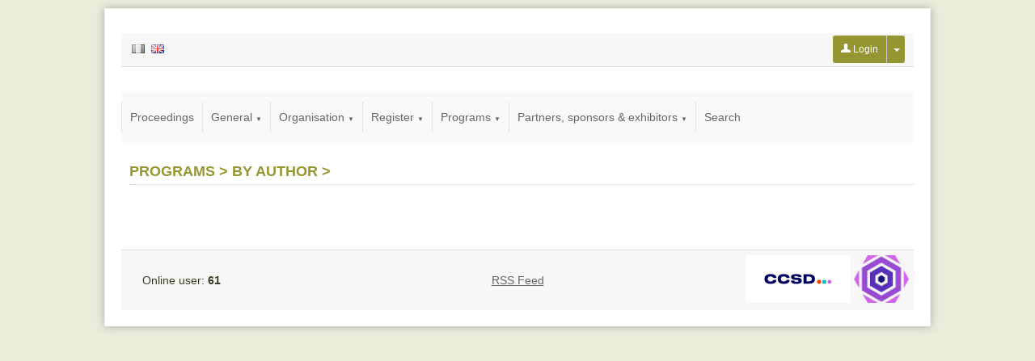

--- FILE ---
content_type: text/html
request_url: https://uispp2018.sciencesconf.org/browse/authorf595.html?authorid=548212,410100,410156,553582
body_size: 3106
content:
<!DOCTYPE html PUBLIC "-//W3C//DTD XHTML 1.0 Strict//EN" "http://www.w3.org/TR/xhtml1/DTD/xhtml1-strict.dtd"><html xmlns="http://www.w3.org/1999/xhtml"> 

<!-- Mirrored from uispp2018.sciencesconf.org/browse/author?authorid=548212,410100,410156,553582 by HTTrack Website Copier/3.x [XR&CO'2014], Mon, 02 Jan 2023 10:05:19 GMT -->
<!-- Added by HTTrack --><meta http-equiv="content-type" content="text/html;charset=UTF-8" /><!-- /Added by HTTrack -->
<head>  
    <meta http-equiv="Content-Type" content="text/html; charset=utf-8" /> 
    
        <link rel="icon" type="type/png" href="../img/favicon.png" />
    <link href="../feeds/rss" title="uispp2018.sciencesconf.org : RSS" type="application/rss+xml" rel="alternate" />
    <link href="../feeds/atom" title="uispp2018.sciencesconf.org : Atom" type="application/atom+xml" rel="alternate" />
    <title>UISPP, XVIIIe Colloque (Paris) - Sciencesconf.org</title>
    <script type="text/javascript">
    //<![CDATA[
    var lang = 'en'; var langs = ['fr', 'en'];    //]]>
</script><link rel="stylesheet" href="../css/jquery/ui/jquery.ui66b8.css?1.15.5" type="text/css" media="screen" />
<link rel="stylesheet" href="../css/jquery/jquery.tipsy66b8.css?1.15.5" type="text/css" media="screen" />
<link rel="stylesheet" href="../css/conference/templates/base66b8.css?1.15.5" type="text/css" media="screen" />
<link rel="stylesheet" href="../css/conference/templates/template_980_centre_horizontal66b8.css?1.15.5" type="text/css" media="screen" />
<link rel="stylesheet" href="../css/conference66b8.css?1.15.5" type="text/css" media="screen" />
<link rel="stylesheet" href="../data/css/skin.css" type="text/css" media="screen" />

<script type="text/javascript" src="../js/jquery/jquery.js"></script>
<script type="text/javascript" src="../js/jquery/jquery.ui.js"></script>
<script type="text/javascript" src="../js/translation9ed2.js?lang=en"></script>
<script type="text/javascript" src="../js/jquery/jquery.json66b8.js?1.15.5"></script>
<script type="text/javascript" src="../js/conference/form66b8.js?1.15.5"></script>
<script type="text/javascript" src="../js/jquery/jquery.tipsy66b8.js?1.15.5"></script>
<script type="text/javascript" src="../js/sciencesconf66b8.js?1.15.5"></script>
<script type="text/javascript" src="../js/conference/browse66b8.js?1.15.5"></script>

</head> 
<body>

    <!-- CONTENEUR EXTERNE -->
	<div id='template_external' class='site_position'>
		<!-- CONTAINER PRINCIPAL -->
		<div id='template_wrapper'  class='largeur_page'>
		    
		    <!-- HEAD -->
		            <div id='template_header' style="background-color:#ffffff;padding:0;">
                    </div>
        		    		    
		    <!-- FIL ARIANE -->
		    <div id='template_link'>
		       <table style="width: 100%; border: 0; padding: 0; border-spacing: 0; border-collapse: collapse; height: 40px;">
<tr>
<td style="text-align: left; vertical-align: middle;">
<!-- DEBUT DES LANGUES -->
<div class="language">
                                <span style="padding:0 2px"><a href="author4f88.html?forward-action=author&amp;forward-controller=browse&amp;authorid=548212%2C410100%2C410156%2C553582&amp;lang=fr"><img class="flag_fr" title="Version française" style="border: 0; width: 16px; height: 11px; text-align: center;" src="../img/conference/spacer.gif" /></a></span>
                        <span style="padding:0 2px"><a href="author6258.html?forward-action=author&amp;forward-controller=browse&amp;authorid=548212%2C410100%2C410156%2C553582&amp;lang=en"><img class="flag_en_selected" title="English version" style="border: 0; width: 16px; height: 11px; text-align: center;" src="../img/conference/spacer.gif" /></a></span>
        </div>
<!-- FIN DES LANGUES -->
</td>
    <!-- DEBUT message administratif éventuel -->
        <!-- FIN message administratif éventuel -->
        <td style="text-align: right; vertical-align: middle;">
<!-- DEBUT DES LANGUES -->
<div class='filariane_quicklogin'>
        <form action="https://uispp2018.sciencesconf.org/user/login" method="post">
            <div class="btngrp">
                <button type="submit" class="btn-login menu_niveau_1_on"><img src="../img/user-w.png" style="width: 12px;"/>&nbsp;Login                </button>
                <div class="dropdown">
                    <button class="dropbtn menu_niveau_1_on" type="button"><span class="caret"></span></button>
                    <div class="dropdown-content">
                        <a href="../user/lost.html">Lost password ?</a>
                                                    <a href="../user/createaccount.html"
                               class="linkCreateUser">Create account</a>
                                            </div>
                </div>
            </div>
        </form>
            
</div>
<!-- FIN DES LANGUES -->
</td>

</tr>
</table>





		    </div>

		    <!-- MENU + CONTENU -->
					    <div id='template_main'>
                <div style="margin-bottom: 25px;"><div id="mainmenu">
    <!-- Menu principal -->
    <ul style='float:left'>
      <li class='menu_h menu_89550'><a href='../resource/page/id/27.html' target='_self'>Proceedings</a></li><li class='menu_h menu_40202'><a href='javascript:void(0)' target='_self'>General <span class='fleche'>▼</span></a><ul><li><a href='../index.html' target='_self'>Home</a></li><li><a href='http://www.uispp.org/about' target='_blank'>About</a></li><li><a href='../resource/news.html' target='_self'>News</a></li><li><a href='../resource/gallery/id/2.html' target='_self'>Gallery</a></li><li><a href='../resource/page/id/18.html' target='_self'>Contacts</a></li><li><a href='../resource/page/id/8.html' target='_self'>UISPP awards</a></li></ul></li><li class='menu_h menu_40206'><a href='javascript:void(0)' target='_self'>Organisation <span class='fleche'>▼</span></a><ul><li><a href='../resource/page/id/3.html' target='_self'>Board</a></li><li><a href='../resource/page/id/4.html' target='_self'>Organising committee</a></li><li><a href='../resource/page/id/5.html' target='_self'>Scientific committee</a></li><li><a href='../resource/page/id/6.html' target='_self'>Honorary committee</a></li><li><a href='../resource/listeparticipants.html' target='_self'>List of Participants</a></li><li><a href='../resource/page/id/23.html' target='_self'>Map</a></li><li><a href='../resource/page/id/9.html' target='_self'>Event locations</a></li><li><a href='../resource/page/id/14.html' target='_self'>Accommodation</a></li><li><a href='../resource/page/id/25.html' target='_self'>Template</a></li></ul></li><li class='menu_h menu_40207'><a href='javascript:void(0)' target='_self'>Register <span class='fleche'>▼</span></a><ul><li><a href='../resource/page/id/22.html' target='_self'>Information to participants</a></li><li><a href='../index/closed.html' target='_self'>Registration</a></li><li><a href='../resource/page/id/7.html' target='_self'>Registration fees</a></li><li><a href='../resource/page/id/19.html' target='_self'>Bursaries</a></li><li><a href='http://www.uispp.org/uispp-video-competition' target='_self'>UISPP Video competition</a></li></ul></li><li class='menu_h_on menu_40208'><a href='javascript:void(0)' target='_self'>Programs <span class='fleche'>▼</span></a><ul><li><a href='../resource/page/id/10.html' target='_self'>Provisional schedule for the congress</a></li><li><a href='../resource/page/id/20.html' target='_self'>Symposium  «Historiography of French prehistorians in the second half of the 20th century»</a></li><li><a href='../program.html' target='_self'>Program</a></li><li><a href='author.html' target='_self'>By author</a></li><li><a href='session.html' target='_self'>By Session</a></li><li><a href='../resource/page/id/24.html' target='_self'>Detailed schedule and program of the sessions</a></li></ul></li><li class='menu_h menu_40209'><a href='javascript:void(0)' target='_self'>Partners, sponsors & exhibitors <span class='fleche'>▼</span></a><ul><li><a href='../resource/sponsors.html' target='_self'>Sponsors</a></li><li><a href='../resource/page/id/13.html' target='_self'>Partners</a></li><li><a href='../resource/page/id/11.html' target='_self'>Exhibition and publication</a></li><li><a href='../resource/page/id/12.html' target='_self'>Social events, concert & conferences</a></li><li><a href='../resource/page/id/15.html' target='_self'>Museums to visit and things to do while staying in Paris</a></li></ul></li><li class='menu_h menu_40239'><a href='search.html' target='_self'>Search</a></li>    </ul>
    
    <!-- Espace admin -->
    	<div style="clear:both"></div>
</div></div>
                <div id='template_content' style="z-index:1000001">
                      <h1 class="titre">Programs > By author > </h1>
      
		          
		        </div>
            </div>
					    <!-- PIED DE PAGE -->
		    <div id='template_foot'>
                <div style="text-align: right;">
    <table style="width: 100%; border: 0; padding: 0; border-spacing: 0; border-collapse: collapse;">
        <tr>
                        <td style="width: 33%; text-align: left; vertical-align: middle;">
                <span class="online_users">
                    Online user: <b>61</b>                </span>
            </td>
                        <td style="text-align: center; vertical-align: middle;">
                        		<a href="../feeds/rss" class="linkrss">RSS Feed</a>
            	    	
            </td>
            <td style="width: 33%; text-align: right; vertical-align: middle;">
                <a href="http://ccsd.cnrs.fr/" target='_blank'><img src="../img/ccsd.png" style="border: 0;" title="CCSD" /></a>
                <a href="http://www.sciencesconf.org/" target='_blank'><img src="../img/favicon-g.png" style="height: 59px;" title="Sciencesconf.org" /></a>
            </td>
        </tr>
    </table>
</div>			</div>
		</div>
	</div>
	<div id="template_center"></div>

    <!-- Boites de dialogue communes à toutes les pages du site  -->
      
    <div id='popup_dialog' class="alert" style='display: none;'></div>
    <div id='popup_alert' class="alert" style='display: none;'></div>
    <div id='popup_confirm' class="alert" style='display: none;'></div>
    <div id='loading' style='display: none;'><div class="msgbox"><div><span id="loading_img"><img src="../img/conference/load.gif" style="text-align: center; margin-right:10px;"/></span>Loading...</div></div></div>
    
    </body>

<!-- Mirrored from uispp2018.sciencesconf.org/browse/author?authorid=548212,410100,410156,553582 by HTTrack Website Copier/3.x [XR&CO'2014], Mon, 02 Jan 2023 10:05:21 GMT -->
</html>

--- FILE ---
content_type: text/css
request_url: https://uispp2018.sciencesconf.org/css/conference/templates/base66b8.css?1.15.5
body_size: 5262
content:
@charset "utf-8";

:root {
    --violet-sc: #D264EB/*D264EB*/;
    --violet-survol-sc: #9641d7 /* violet01 B244CB/*d54e21*/;
    --violet-sc02: #5a1ebe;
    --violet-clair-sc: #FBF0FD/*F6E0FB/*#D264EB*/;
    --bleu-ccsd: #00005C;
}

/* Squelette */
body 									{ background-color: #fff; margin: 0; min-height: 980px ; color:#666;}
#template_external 						{ margin-top:10px; margin-left:10px; margin-right:10px; } 
#template_wrapper, #profiler   			{ background-color:#FFFFFF; padding:20px; border: 1px solid #F1F1F1; -moz-box-shadow: 0px 0px 10px #aaa;  -webkit-box-shadow: 0px 0px 10px #aaa;  box-shadow: 0px 0px 10px #aaa;border-bottom-width:0px;}
#template_header						{ background:url() repeat ; padding:20px; background-color:#f7f7f7; color:#666;}
#template_header a						{ color:#666; text-decoration:none; }
#template_header div 					{ margin-top:5px; margin-bottom:5px; }
#template_header #header_logo 			{ border:0; }
#template_header #header_title 			{ font-size:22px ; font-weight:bold ; margin-bottom:5px; }
#template_header #header_subtitle  		{ font-size:18px ; margin-bottom:10px; text-decoration:none; color:inherit; }
#template_header #header_wheredate 		{ font-size:12px ; font-style:italic; }
#template_link 							{ clear:left; background-color:#f7f7f7; height:41px; margin-top:10px; border-bottom: 1px solid #DDDDDD;}
#template_link .language 				{ margin-left:10px; }
#template_link  .on 					{ border-width:3px; border-color: #fcefa1; }
#template_link  .off					{ border-width:3px; border-color: #FFFFFF; }
#template_link .filariane_quicklogin 	{ margin-right:10px; float:right; }
#template_main 							{ margin-top:30px; }
#template_content 						{ padding-left:10px ; padding-bottom:20px; background-color:#FFF; }
#template_menu 							{ width:165px;  padding:20px; padding-top:0px; padding-left:0px;  text-align: left;}
#template_menu .menu_login 				{ width:165px;  padding:20px; text-align: left; }
#template_menu .menu_login p 			{ margin-bottom: 0px; }
#template_foot      					{ background-color:#F7F7F7 ; padding:5px; border-top:1px solid #DDD;  margin-top:50px; }
#template_foot .pied 					{ clear: left; background-color:#f7f7f7; ; height:42px; }
pre                                     { width:300px; }
#template_link #administrative_message  { background-color:red ; color:black; margin-top:5px; margin-bottom:5px; font-weight: bold;}

/* Menu Vertical */
.menu                   { text-align:left; width:197px;  }
.menu_cartouche         { width: 215px;font-weight:bold ;text-decoration: none;display:block;width:187px;height:100%;padding-top:8px;padding-bottom:8px; padding-left:10px;background-color: #F8F8F8;text-transform: uppercase;}
.menu_cartouche a       { font-size:16px ;text-decoration: none; }
.menu_niveau_1          { width: 197px;color: #999;border-top-color:#999; border-top:1px dotted;border-top-style:dotted; }
.menu_niveau_1 a        { color:#666;text-decoration: none; display:block;width:187px; height:100%; padding-top:8px; padding-bottom:8px;padding-left:10px;border-top-color:#999;}
.menu_niveau_1 a:hover  { color:#000;background-color:#FCFCFC;border-top-color:#999;}
.menu_niveau_1 a:active, .menu_niveau_1 a:focus  { color:#000;background-color:#FCFCFC;border-top-color:#999;}
.menu_niveau_1_on       { color:#FFF; text-decoration: none; border-top-color:#999; background-color:#666666; }
.menu_niveau_1_on a     { color:#FFFFFF;text-decoration: none;padding-top:8px;padding-bottom:8px;padding-left:10px;display:block;width:187px;height:100%;}
.menu_niveau_2          { width: 197px;background-color:#FDFDFD; }
.menu_niveau_2 a        { font-weight:normal;color:#666;text-decoration: none;  display:block; width:172px; height:100%; padding-top:4px; padding-bottom:4px; padding-left:15px;}
.menu_niveau_2 a:hover  { background-color:#FaFaFa; color:#000; }
.menu_niveau_2 .menu_niveau_2 a:active, .menu_niveau_2 a:focus  { font-weight:normal; }
.menu_niveau_2_on       { width: 197px;background-color:#FDFDFD }
.menu_niveau_2_on a     { font-weight: normal; text-decoration: underline; display:block; width:172px; height:100%;padding-top:4px; padding-bottom:4px; padding-left:15px; }
.menu_niveau_2_on a:hover { background-color:#FaFaFa; }
.sousmenu_dir   { padding-top:5px; padding-bottom:5px; }

/* Menu Horizontal */
div#mainmenu    {  background-color:#f9f9f9; position : relative; z-index : 9; }
div#mainmenu a  { padding: 10px;  }
div#mainmenu ul                 { padding:0px; /*margin:0px;*/ }
div#mainmenu ul li              {list-style: none;float:left; border-left:1px dotted #CCC; text-align:left}
div#mainmenu ul li:hover        { background-color:#666; }
div#mainmenu ul li a            { color:#666;text-decoration: none; display:block; }
div#mainmenu ul li:hover > a    { color:#FFF;}
div#mainmenu ul li:hover ul     { display:block; }
div#mainmenu ul ul              { display:none; position: absolute; width:201px; }
div#mainmenu ul ul li           { width:210px; /*margin-left:-1px;*/ background-color:#f5f5f5;  border-bottom:1px dotted #CCC; }
div#mainmenu ul ul li:hover     { background-color: #666; color:#FFF;}
div#mainmenu ul ul li a         { color:#666; }
div#mainmenu ul ul li a:hover   { color:#FFF; }
div#mainmenu li ul li:hover ul  { display:block; }
div#mainmenu ul.admin li ul ul  { /*margin: -35px 0 0 -210px;*/ }
div#mainmenu li:hover ul ul     { display:none; }

--- FILE ---
content_type: text/css
request_url: https://uispp2018.sciencesconf.org/css/conference66b8.css?1.15.5
body_size: 21987
content:
@charset "utf-8";

/* General */
a { color:#666; }
.fleche { font-family: Arial, Verdana, Helvetica, sans-serif; font-size:8px;  }
.titre, .stitre { margin-top:0px;padding-top:0px;padding-bottom:5px;font-size:15px; font-weight:bold ;border-bottom:1px dotted #CCC; text-align:left;margin-bottom:10px;}
.stitre { font-size:13px; }
.ui-widget-overlay {opacity: 0.8;}
.ui-dialog .ui-dialog-buttonpane {border-color: #ccc;}
.ui-autocomplete {max-height:300px;overflow:auto;}
#alert,#popup_dialog {background: url(../img/portal/dialog.bg.png) no-repeat right bottom;display: none;margin-top: 20px;}
#alert {font-size: 13px;}
.p-info {border-left: 5px solid #eeeeee; padding:5px 10px;font-style: italic; margin-bottom: 10px; }
.p-important {border-left: 5px solid #eeeeee; padding:5px 10px;font-style: italic; color: #cc0000; margin-bottom: 10px; }
#profiler {width: 980px;margin: 10px auto;background: #ffffff;}
.closed,.msgbox {background: #fefefe;border: 1px solid #eeeeee;box-shadow:0 1px 0 rgba(255, 255, 255, 0.2) inset, 0 1px 2px rgba(0, 0, 0, 0.05); padding: 20px; width: 400px;margin: 50px auto;text-align: center; }
.closed .titre {text-align: center; border: 0; margin-bottom:0px; margin-top:10px;}
.closed-msg {font-size: 18px; font-weight: bold;}
.closed-msg .i {font-size: smaller; font-weight:normal;}
.img-border {box-shadow: 3px 3px 4px #ccc;}
hr {height: 1px; border:0px; background-color: #CCC;}
.i, .empty-list {font-style: italic;}
.b {font-weight: bold;}
.important {font-size: 13px;}
.divhover:hover, #div_login  {box-shadow: 0 0 2px #cccccc;background: #f8f8f8;}
.divhover:hover i.icon{opacity:1;}
.divhover:hover table.tableau tbody tr:nth-child(2n+1) { background: #f8f8f8;}
.divhover:hover table.tableau tbody tr:nth-child(2n) {background: #f5f5f5;}
.divhover:hover table.tableau tbody tr:hover {background-color: var(--violet-clair-sc)/*#fef4cd*/;}
#fLogin dl {margin: 0; padding: 0;}
#fLogin dt {text-align: right;}
#fLogin dt{display: none;}
#fLogin dd {float: left ;margin: 0px;}
#fLogin dd input {margin: 0px 4px;}
#fLogin input {color: #767676;font-family: Arial, Helvetica, sans-serif;font-size: 10px;font-weight: normal;}
.online_users   { margin-left: 10px; padding: 5px 10px;}
.overflow {overflow:auto;}
.clear {clear:both;}
#div_login {margin:50px auto; width:500px; background-color:#ffffff;text-align:center;}
#formLogin dl dt {text-align:left;font-weight:bold;}
#formLogin dl dd {margin-left: 0px; margin-bottom: 10px;}

/* Icons */
img.flag_fr { background: url(../img/common/flag_fr.png) no-repeat 0px 0px;}
img.flag_fr_selected,img.flag_fr:hover {background: url(../img/common/flag_fr.png) 0px -11px no-repeat;}
img.flag_en { background: url(../img/common/flag_en.png) no-repeat 0px 0px;}
img.flag_en_selected,img.flag_en:hover {background: url(../img/common/flag_en.png) 0px -11px no-repeat;}
img.flag_es { background: url(../img/common/flag_es.png) no-repeat 0px 0px;}
img.flag_es_selected,img.flag_es:hover {background: url(../img/common/flag_es.png) 0px -11px no-repeat;}
img.flag_pt { background: url(../img/common/flag_pt.png) no-repeat 0px 0px;}
img.flag_pt_selected,img.flag_pt:hover {background: url(../img/common/flag_pt.png) 0px -11px no-repeat;}

i.icon {background-repeat: no-repeat; background-position: 0px 0px; width: 14px; height:14px; display: inline-block; line-height: 14px; margin-top: 1px; vertical-align: text-top; opacity:0.5;}
i.icon:hover, i.icon-active {opacity:1;}
i.icon-add {background-image: url(../img/icon/add.png);}
i.icon-del {background-image: url(../img/icon/del.png);}
i.icon-disconnect {background-image: url(../img/icon/disconnect.png);}
i.icon-user {background-image: url(../img/icon/user.png);}
i.icon-users {background-image: url(../img/icon/users.png);}
i.icon-warning {background-image: url(../img/icon/warning.png);}
i.icon-mod_submission, i.icon-comsci {background-image: url(../img/icon/comsci.png);}
i.icon-register, i.icon-mod_registration, i.icon-confregister {background-image: url(../img/icon/register.png);}
i.icon-participant {background-image: url(../img/icon/participant.png);}
i.icon-website {background-image: url(../img/icon/website.png);}
i.icon-labo {background-image: url(../img/icon/labo.png);}
i.icon-ok {background-image: url(../img/icon/ok.png);}
i.icon-payment, i.icon-mod_payment, i.icon-confpayment {background-image: url(../img/icon/payment.png);}
i.icon-paid {background-image: url(../img/icon/paid.png);}
i.icon-valid {background-image: url(../img/icon/valid.png);}
i.icon-mail, i.icon-mailing {background-image: url(../img/icon/mail.png);}
i.icon-remove, i.icon-delete, i.icon-drop {background-image: url(../img/icon/remove.png);}
i.icon-edit {background-image: url(../img/icon/edit.png);}
i.icon-pageedit, i.icon-mod_reviewing, i.icon-review {background-image: url(../img/icon/pageedit.png);}
i.icon-admin, i.icon-adminconf {background-image: url(../img/icon/admin.png);}
i.icon-info {background-image: url(../img/icon/info.png);}
i.icon-move, i.icon-move:hover {background-image: url(../img/icon/move.png); cursor: move;}
i.icon-open {background-image: url(../img/icon/open.png);}
i.icon-dir, i.icon-mod_hal, i.icon-export {background-image: url(../img/icon/dir.png);}
i.icon-subdir {background-image: url(../img/icon/subdir.png);}
i.icon-file, i.icon-member {background-image: url(../img/icon/file.png);}
i.icon-files, i.icon-mod_proceeding, i.icon-proceed {background-image: url(../img/icon/files.png);}
i.icon-replace {background-image: url(../img/icon/replace.png);}
i.icon-share {background-image: url(../img/icon/share.png);}
i.icon-calendar, i.icon-mod_program, i.icon-program {background-image: url(../img/icon/calendar.png);}
i.icon-print {background-image: url(../img/icon/print.png);}
i.icon-clock {background-image: url(../img/icon/clock.png);}
i.icon-next {background-image: url(../img/icon/next.png);}
i.icon-empty {background: none;}

/* Form */
.formcontent {padding: 20px; border: 1px solid #CCC; font-family: Arial, Helvetica, sans-serif; font-size: 12px; margin-bottom: 20px;}
.formcontent .formcontent {padding: 0px; border: 0;margin-bottom: 0px;}
.formcontent .elem .entete, .formcontent .entete {font-size: 14px;font-weight: bold;padding-bottom: 3px;border-bottom: 2px solid #666; text-decoration: none;}
.formcontent .elem .entete a, .formcontent .entete a {font-size: 11px; margin-left: 15px;}
.formcontent .elem .entete a, .formcontent .entete a, .formcontent a.link { text-decoration: none; color: #21759b; font-weight: bold;}
.formcontent .elem .entete a:hover, .formcontent .entete a:hover, .formcontent a.link:hover {color: var(--violet-survol-sc)/*#d54e21*/;}
.formcontent .elem { padding-bottom: 15px;}
.formcontent .elem p {margin:0; padding: 0;}
.formcontent .elem .titre {font-weight: bold;font-size: 12px; border: none;}
.formcontent .elem .description {font-style: italic;}
.formcontent input[type=text],.formcontent input[type=file],.formcontent input[type=password],.formcontent textarea,.formcontent select{width: 100%;}
.formcontent .elem_end {margin-top: 20px;text-align: center;}
.formcontent .no-padding {padding-bottom: 0px;}
.formcontent ul.errors {margin:0; padding-left:0; list-style: none;}
.formcontent ul.errors li {color: red;font-style: italic;}
.option-i {font-style: italic;}

.div-desc-lang {position:relative;height: 0px;}
.span-desc-lang {position: absolute;top: 3px;left: 3px;}
.img-lang-selected {background-position: 0 -11px;}
.input-lang {text-indent: 20px;}
.formcontent .elem_end input[type=submit], .btn, #formLogin input[type=submit] { 
	font-size: 16px;
    display:inline-block; 
	color: #333333; 
	cursor: pointer; 
	line-height: 20px; 
	margin-bottom: 0; 
	padding: 4px 14px; 
	text-align: center; 
	text-shadow: 0 1px 1px rgba(255, 255, 255, 0.75); 
	vertical-align: middle;}
.formcontent .elem_end input[type=submit][disabled], .formcontent .elem_end input[type=button][disabled] {cursor: auto;}




/* Table */
.tableau {font-size: 12px;}
.tableau thead th, .tableau thead td {line-height: 22px;font-weight: bold; text-transform: uppercase; }

.tableau thead th, .tableau thead td, .gray {
	background-color: #f8f8f8; 
	background-color: -moz-linear-gradient(top,  #f8f8f8 0%, #f0f0f0 100%);
	background-color: -webkit-gradient(linear, left top, left bottom, color-stop(0%,#f8f8f8), color-stop(100%,#f0f0f0));
	background-color: -webkit-linear-gradient(top,  #f8f8f8 0%,#f0f0f0 100%);
	background-color: -o-linear-gradient(top,  #f8f8f8 0%,#f0f0f0 100%);
	background-color: -ms-linear-gradient(top,  #f8f8f8 0%,#f0f0f0 100%);
	background-color: linear-gradient(to bottom,  #f8f8f8 0%,#f0f0f0 100%);
	filter: progid:DXImageTransform.Microsoft.gradient( startColorstr='#f8f8f8', endColorstr='#f0f0f0',GradientType=0 );
}
.tableau #header-headerrow-TEXT_ROLE-label { text-align: left;}
.tableau #header-headerrow-TEXT_VALID-label { text-align: left;}
.tableau #header-headerrow-TEXT_DATE-label { text-align: left;}

.tableau td, #listPages ol li {font-weight: normal;border-bottom: 1px solid #dee0db;}
.tableau tr.title td{font-weight: bold;}
.tableau td div.session {height: 100px; overflow:auto;}
.tableau tbody tr:nth-child(odd), .tableau tbody tr.nohover:hover:nth-child(odd), .tableau tbody tr.nohover:nth-child(odd) table tbody tr {background-color: #ffffff;}
.tableau tbody tr:nth-child(even),#listPages > ol > li:nth-child(2n), .tableau tbody tr.nohover:nth-child(even), .tableau tbody tr.nohover:hover:nth-child(even) table tbody tr  {background-color: #f9f9f9;}
.tableau tbody tr:hover, .tableau tbody tr:hover tr, #listPages ol li:hover {background-color: #fef4cd;}
.tableau .lab-actions {display: none;}
.tableau tbody tr:hover .lab-actions {display: inline;}
.tableau td ul {margin:0; padding:0; list-style: none;}
.tableau td ul li {margin-bottom:3px;}
.group { box-shadow:0 1px 0 rgba(255, 255, 255, 0.2) inset, 0 1px 2px rgba(0, 0, 0, 0.05); background-color: #efefef;padding: 5px 10px;border: 1px solid #dee0db;margin-right: 5px;-webkit-border-radius: 5px;-moz-border-radius: 5px;border-radius: 5px;color: #555555;}
.group a{text-decoration: none;}
.groupactif {background-color: #fef4cd;}
span.group {line-height:30px;}
div.group {float:left; margin-bottom:5px;}
.note {background-color: #deffe0;}

.rotate {
    filter:  progid:DXImageTransform.Microsoft.BasicImage(rotation=0.083);  /* IE6,IE7 */
    -ms-filter: "progid:DXImageTransform.Microsoft.BasicImage(rotation=0.083)"; /* IE8 */
    -moz-transform: rotate(-90.0deg);  /* FF3.5+ */
    -ms-transform: rotate(-90.0deg);  /* IE9+ */
    -o-transform: rotate(-90.0deg);  /* Opera 10.5 */
    -webkit-transform: rotate(-90.0deg);  /* Safari 3.1+, Chrome */
    transform: rotate(-90.0deg);  /* Standard */
}

/* Menu */
#listPages ol {list-style-type : none; }
#listPages > ol {padding : 0px;margin : 0px;}
#listPages ol li {padding : 7px 0px;}
#listPages > ol > li {padding : 7px 4px;  }
#listPages > ol > li ol li, #listPages > ol > li ol li:hover {background-color : transparent;}
.tr_roles {display : none;}

/* Dépôt */
div.steps {margin: 0 auto 10px ;}
span.step_number {background: #666666;padding: 5px 10px;font-size: 20px;color: #ffffff;}
span.step_number_current {background: #CC0000;}
span.step_text {color: #666666;padding: 0 30px 0 10px;}
span.step_text_current {color: #CC0000;}

/* Actu */
.news {border: 1px solid #cccccc;padding: 10px;margin: 10px;}
.news .news-date {padding: 3px 10px;font-size: 14px;color: #ffffff;width: 90px;margin: -5px 0 0 -20px;box-shadow: 0 0 2px #cccccc;text-align:center;}
.news .news-title {font-size: 12px;padding: 5px;}

/* Article */
.cal {border:0; position: relative; background-color: #f8f8f8; margin-bottom: 0px;padding: 20px; text-align:left;}
.calendar {font-family:"trebuchet ms","DejaVu Serif",serif; width: 40px; height: 45px; font-size: 0.8em; background: #e5e4e4; -webkit-border-radius: 5px; -moz-border-radius: 5px; border-radius: 5px; box-shadow: 0 0 5px #999999; -moz-box-shadow: 0 0 5px #999999; -webkit-box-shadow: 0 0 5px #999999;}
.calendar > span { display: block; }
.calendar > .month { text-align: center; padding: 2px 0; font-size: 8px; }
.calendar > .day { text-align: center; font-weight: bold; font-size: 2.3em; color:#180303; }
.calendar > .month { background: #8f0f0f; color: #fff; font-weight: bold; text-shadow: 0 1px #000; background: -webkit-gradient(linear, left top, left bottom, from(#eb8080), to(#8f0f0f));background: -moz-linear-gradient(top, #eb8080, #8f0f0f);}
.calendar > .day {  background: #e5e4e4; }
.calendar > .month { -webkit-border-top-left-radius: 5px; -moz-border-radius-topleft: 5px;-webkit-border-top-right-radius: 5px; -moz-border-radius-topright: 5px;border-top-left-radius: 5px; border-top-right-radius: 5px;}
.calendar > .day {text-shadow: 0 1px #fff; -webkit-border-bottom-left-radius:  5px; -moz-border-radius-bottomleft:      5px;-webkit-border-bottom-right-radius: 5px; -moz-border-radius-bottomright:     5px;}
.cal .time {font-size: 12px; font-weight: bold; }
.cal .info { left:75px; top: 20px;position: absolute;}
.cal .title {font-size: 16px; font-weight: bold;}
.cal .room {position: absolute; right:7px; font-style: italic;}

#article .padding_20 {
    padding: 20px;
}

#article .espacement {
    margin-bottom: 10px;
}

#article .cartouche {
    padding: 7px;
    background-color: #f8f8f8;
    border-bottom-width: 1px;
    border-bottom-style: dotted;
    border-bottom-color: #d9d9d9;
    font-weight: bold;
}

#article .cartouche_in {
    padding: 0 10px 10px 10px;
}

#article {
    font-family: "Times New Roman";
    color: #151515;
    font-size: 12px;
}

#article .docid {
    font-family: Arial, Helvetica, sans-serif;
    text-align: right;
    font-weight: bold;
    color: #1271e6;
    background-color: #f8f8f8;
    padding: 10px;
}

#article .title {
    text-align: left;
    font-size: 26px;
    padding: 15px 10px 0px;
}

#article .authors {
    font-size: 14px;
    padding: 5px 10px;
}

#article .authors .indice {
    font-size: 10px;
    font-weight: bold;
    vertical-align: top;
}
#article .authors .indice a {
    text-decoration: none;
}

#article .laboratories {
    font-size: 12px;
    padding: 0px 5px 0px 10px;
}

#article .laboratories .laboratory .position {
    font-weight: bold;
}

#article .laboratories .laboratory .name {
    margin-left: 2px;
}

#article .laboratories .laboratory .affiliations {
    margin-left: 20px;
    font-style: italic;
}

#article .laboratories .laboratory .contact {
    margin-left: 20px;
    font-style: italic;
}

#article .laboratories .laboratory .link {
    font-style: italic;
}

#article ul.fileTypes {
    clear: both;
    height: 31px;
    margin: 0;
    padding: 0;
}

#article ul.fileTypes li {
    font-family: Arial, Helvetica, sans-serif;
    cursor: pointer;
    background: #f8f8f8;
    padding-right: 10px;
    float: left;
    width: 125px;
    list-style-type: none;
    text-align: center;
    border-top: 0px solid #DBDBDB;
    background-image: url(../img/conference/screeshot_ombre.jpg);
    background-position: right top;
    background-repeat: no-repeat;
}

#article ul.fileTypes li>div {
    width: 120px;
    padding: 9px 0px 7px 0;
    height: 15px;
}

#article ul.fileTypes li.current>div {
    background: #d9d9d9;
    font-weight: bold;
}

#article .filesDetail {
    border: 1px solid #d9d9d9;
    padding-top: 0px;
    height: 400px;
}

#article .fcontent .content {
    background: #f8f8f8;
    text-align: center;
}

#article .fcontent .content,#article .file_content .list {
    height: 100%;
}

#article .fcontent .list .el {
    width: 100%;
    padding: 10px 0px 10px 10px;
    border-bottom: 1px dotted #999999;
}

#article .fcontent .list .current {
    color: #d54e21;
}

#article .abstract {
    text-align: justify;
    padding-left: 10px;
}

#article .mainFile {
    padding-left: 15px;
    float: right;
    margin-top: 15px;
    margin-right: 10px;
}

#article .left_ombre {
    float: left top;
}

#article .ombre {
    background-image: url(../img/conference/screeshot_ombre.jpg);
    background-position: left top;
    background-repeat: no-repeat;
}

#article .mainFile img {
    border: 1px solid #dbdbdb;
}

#article .cartouche_in td {
    border-bottom: 1px dotted #d9d9d9;
}

#article .cartouche_in .metaValue,#article .cartouche_in .fileDesc,#article .cartouche_in .metaValue
    {
    width: 75%;
}

#article .metadatas_detail .metaValue {
    font-weight: bold;
}

#article .files_detail tr.main {
    background: #F8F8F8;
}

/* Etat des paiements */

/* Etat des papiers */
.etat *, div.amount * {margin: 0px; padding: 0px;}
.etat, div.amount {font-family: Arial, Helvetica, sans-serif; font-size: 11px; width: 55px; height: 55px;  padding: 1px; text-align: center; margin: 10px;}
.etat p, div.amount p {display: table-cell;vertical-align: middle;height: 55px;width: 55px;border-width: 1px; border-style: solid; border-color: #dddddd;box-shadow:0 1px 0 rgba(255, 255, 255, 0.2) inset, 0 1px 2px rgba(0, 0, 0, 0.05);}
div.amount,  div.amount p {height: 30px;}
.etat p.etat_0 {color: #333;background-color: #f5f5f5;border-color:#f5f5f5;}
.etat p.etat_1 {color: #093;background-color: #deffe0;border-color: #deffe0;font-weight: bold;}
.etat p.etat_2 {color: #333;background-color: #f5f5f5;border-color: #f5f5f5;}
.etat p.etat_3 {color: #C00;background-color: #ffedf0;border-color: #ffedf0;font-weight: bold;}

.amount p.etat_0, .amount p.etat_1 {color: #333;background-color: #f5f5f5;border-color: #f5f5f5;}
.amount p.etat_2 {color: #C00;background-color: #ffedf0;border-color: #ffedf0;font-weight: bold;}
.amount p.etat_3 {color: #093;background-color: #deffe0;border-color: #deffe0;font-weight: bold;}


.etat p.etat_4 {font-weight: bold;line-height: 10px;background-color: #ffffff;}
.etat .info {font-size: 8px; font-weight: normal;}

/* Evaluations */
.eval {padding: 10px;margin: 10px;border: 1px solid #cccccc;}
.eval_title {line-height: 29px;}
.eval_content {border-top: 1px dotted #cccccc;padding-top: 5px;margin-top: 5px;text-align: justify;}
.eval_note {background: #666666;color: #ffffff;padding: 7px 5px;}
.eval_reviewer, .eval_crit_value, .eval_change_cat {font-weight: bold;}
.eval_reviewer span, .eval_crit_title{font-style: italic;}
.eval_date {float: right;}
.eval_grid, .eval_com {padding-top:10px;}
.eval_grid>span, .eval_com>span {font-weight: bold;}
.formcontent .eval ul {padding-left: 20px;}
.formcontent .elem ul li.eval_crit {list-style-type: square;}
.eval_comment {font-style: italic;font-size: smaller;}

#consultation .lettrine {
    font-size: 30px;
    padding: 5px;
}
#consultation {
    font-size: 12px;
    font-family: "Trebuchet MS", Arial, Helvetica, sans-serif;
    color: #333;
}

#consultation #filtre {
    margin: 15px;
}

#consultation #liste td {
    border-bottom-style: dotted;
    border-color: #ccc;
    border-bottom-width: 1px;
    border-right-style: dotted;
    border-right-width: 1px;
}

#consultation #liste a,#consultation #pagination a {
    text-decoration: none;
    color: #369;
}

#consultation #liste a:hover {
    text-decoration: underline;
    color: #369;
}

#consultation #liste .pair {
    background-color: #FFF;
}

#consultation #liste .impair {
    background-color: #FCFCFC;
}

#consultation #pagination {
    text-align: center;
    margin-bottom: 20px;
}

#consultation #filtre {
    margin-bottom: 20px;
}

/* adminitrate-website > access */
.description_coordinates_maps {
	margin-bottom : 10px;
	padding : 5px;
	border : 1px solid #009900;
	color : #009900;
	text-align : justify;
}

#map_canvas {
	width: 100%;
	height: 350px;
}

/* adminitrate-website > sponsors */

#sponsorsList > tbody > tr {
	cursor : move;
}

#sponsorsList td.img_min {
	width : 100px;
	text-align : center;
}

#sponsorsList td.img_min img {
	max-width : 100px;
}

/* Envoi de mail */

.tableau tbody .mail_table_actions {
	border-collapse : collapse;
}
.tableau tbody .mail_table_actions tr {
	background : none;
}
.tableau tbody .mail_table_actions td {
	padding : 5px 0px;
	border : none;
	background : none;
}

.show_actions {
	text-align: right;
}

.hide_actions {
	text-align: right;
}

.mail_send_select optgroup {
	font-size : 14px;
	font-weight : bold;
	font-style : italic;
}
.sponsors table td {
	text-align:justify;
}

.btngrp {
    background:#ccc;
}
.btn-login, .dropbtn {
    color: white !important;
}
.btn-login, .dropbtn, .dropbtn2 {
    border: none;
    cursor: pointer;
    font-family: Arial, Helvetica, sans-serif;
    font-size: 12px;
}
.btn-login {
    border-bottom-left-radius: 4px;
    border-top-left-radius: 4px;
    padding: 10px;
}
.btn-login:hover, .dropbtn:hover {
    opacity:0.9;
}
.dropbtn {
    border-bottom-right-radius: 4px;
    border-top-right-radius: 4px;
    margin-left: -3px;
    padding: 10px 6px;
}
.dropbtn2 {
    background: none;
    color: #333333;
}
.caret {
    display: inline-block;
    width: 0;
    height: 0;
    margin-left: 2px;
    vertical-align: middle;
    border-top: 4px solid #fff;
    border-right: 4px solid transparent;
    border-bottom: 0 dotted;
    border-left: 4px solid transparent;
}
.caret-grey{
    border-top: 4px solid #666;
}
.dropdown {
    position: relative;
    display: inline-block;
}
.dropdown-content {
    display: none;
    position: absolute;
    background-color: #fff;
    min-width: 160px;
    box-shadow: 0px 8px 16px 0px rgba(0,0,0,0.2);
    right:0;
    -webkit-border-radius: 4px;
    -moz-border-radius: 4px;
    border-radius: 4px;
    border: 1px solid #DDD;
    z-index:1000;
}
.dropdown-content a {
    padding: 12px 16px;
    text-decoration: none;
    display: block;
    font-size:12px;
}
.dropdown-content a:hover {background-color: #f7f7f7}
.dropdown:hover .dropdown-content {display: block;}

/* Administration > Privilèges */
li.session {
    list-style-type: disc;
    margin-left: 20px;
}
/* * * * * * * * * * * * * * * * * * * * * * * * * * * * * * * * * * * * *
 * DataTables sorting
 */

#controlboard .sorting_asc,
#controlboard .sorting_desc,
#controlboard .sorting,
#controlboard .sorting_asc_disabled ,
#controlboard .sorting_desc_disabled {
    background: none;
    background-color: #E4E4E4;
}



--- FILE ---
content_type: text/css
request_url: https://uispp2018.sciencesconf.org/data/css/skin.css
body_size: 513
content:
@charset "utf-8";
body { background: #ebecda  url(fond.html) fixed no-repeat  0 0 ; }
body { color: #393f22 ; font-family: "Trebuchet MS", Arial, Helvetica, sans-serif ; font-size:14px;}
.template_color { color: #ebecda ; }
.template_border_color { border-color: #959631 ; }
.template_backgroundcolor  { color: #959631 ; }
.titre { color: #393f22 ; }
.titre { text-transform: uppercase; color:#959631; font-size: 18px;} 
.menu_niveau_1_on 	{ background-color:#959631; color:#000; }
.formcontent .titre { text-transform: none; color:inherit; font-size:18px;}
#template_header a	{ color:#959631 }
#template_header	{ color:#959631; }


--- FILE ---
content_type: application/javascript
request_url: https://uispp2018.sciencesconf.org/js/conference/form66b8.js?1.15.5
body_size: 4133
content:
$().ready(function(){
	/*$('input').each(function(index) {
		$(this).bind ("keypress", function (event) {
			if (event.keyCode == '13') {
				return false;
			} else return true;
		});
	});*/

	$('input.multiple').each(function(index) {
		if ($(this).val() != "") {
			var value = toJSON($(this).val());
			alert(value);
			for (var i in value) {
				var add = "<li>" + value[i] + "&nbsp;<a href='javascript:void(0);' onclick='$(this).parents(\"li\").remove();'>(x)</a>" + "<input type='hidden' value='" + value[i] + "' name='" + $(this).attr('id') + "[]' /></li>";
				$(this).parents('div.elem').find('ul.list_value').append(add);
			}
			$(this).val('');
		}
	});

});
	
function addMultipleValue (id, value)
{
	if (value != "") {
		var add = "<li>" + value + "&nbsp;<a href='javascript:void(0);' onclick='$(this).parents(\"li\").remove();'>(x)</a>" + "<input type='hidden' value='" + value + "' name='" + id + "[]' /></li>";
		$("#"+id).parents('div.elem').find('ul.list_value').append(add);
		$("#"+id).val('');
	}
};

function validateForm (form)
{
	var hasError = false;
	var errors = {'required' : [], 'date' : []};
	var error_type = false;
	//Required fields
	$(form).find('*[required], *.required').each(function(index) {
	    if ($(this).val() == '') {
	    	hasError = true;
	    	errors.required.push($(this).attr('id'));
	    	error_type = "required";
	    }
	});
	//Date Validations
	$(form).find('input.date.begin').each(function(index) {
		var id = $(this).attr('id');
		if (id.match(/_BEGIN/i) && $(this).is(":visible")) {
			idEnd = id.replace('_BEGIN', '_END');
			if ($("#" + id).datepicker("getDate") > $("#" + idEnd).datepicker("getDate")) {
				hasError = true;
		    	errors.date.push($(this).attr('id'));
		    	error_type = "date";
			}
		}	
	});
	
	if (hasError) {
		if (error_type) {
			openAlertBox(translate(error_type+"_error"));
		}
		
		return false;
	}
	return true;
}

/**
 * Validation de formulaire
 */
function validForm(form)
{
	var valid = true;
	$(form + ' ul.errors li').remove();
	$(form + ' input').removeClass('ui-state-error');
	$(form + ' textarea').removeClass('ui-state-error');
	
	$(form + ' input.required').each(function(i) {
		valid = validInputFieldNull($(this)) && valid;		
	});
	$(form + ' textarea.required').each(function(i) {
		valid = validTextareaFieldNull($(this)) && valid;		
	});
	$(form + ' .url').each(function(i) {
		if ($(this).val() != '') {
			valid = validFieldRegexp($(this), /^(https?:\/\/)?([A-Za-z0-9]+[_.-])*[A-Za-z0-9]+\.[A_Za-z]{2,6}(\/.*)?$/, "validWebSite") && valid;
		}
	});	
	$(form + ' .short_url').each(function(i) {
		valid = validFieldRegexp($(this), /^[a-z0-9]+(_[a-z0-9]+)*$/, "validShortUrl") && valid;
	});	
	
	return valid;
}

function valid2Form(form)
{
	var valid = true;
	$(form + ' ul.errors li').remove();
	$(form + ' input').removeClass('ui-state-error');
	$(form + ' .required').each(function(i) {
		valid = validFieldNull($(this)) && valid;		
	});
	$(form + ' .url').each(function(i) {
		valid = validFieldRegexp($(this), /(http|https):\/\/(\w+:{0,1}\w*@)?(\S+)(:[0-9]+)?(\/|\/([\w#!:.?+=&%@!\-\/]))?/, "validWebSite") && valid;		
	});	
	
	return valid;
}

function validTextareaFieldNull(o) 
{
	if ( o.val() == '' ) {
		addError(o, translate('validNull'));
		return false;
	} else {
		return true;
	}
}

function validInputFieldNull(o) 
{
	if ( o.val() == '' ) {
		addError(o, translate('validNull'));
		return false;
	} else {
		return true;
	}
}

function validFieldNull(o) 
{
	if ( o.val() == '' ) {
		addError(o, translate('validNull'));
		return false;
	} else {
		return true;
	}
}

function validFieldLength(o, min, max) 
{
	if ( o.val().length > max || o.val().length < min ) {
		addError(o, translate('validLength'));
		return false;
	} else {
		return true;
	}
}

function validFieldRegexp(o, regexp, type) 
{
	if (type == undefined) {
		type = 'validDefault';
	}
	
	if ( ! o.val().match(regexp) ) {
		addError(o, translate(type));
		return false;
	} else {
		return true;
	}
}

function addError(o, msg)
{

	if (! o.parent().find('ul.errors').length) {
		$('<ul class="errors"></ul>').insertAfter(o.parent().find('.titre'));
	}
	
	$('<li>' + msg + '</li>').appendTo(o.parent().find('ul.errors'));
	o.addClass('ui-state-error');
}